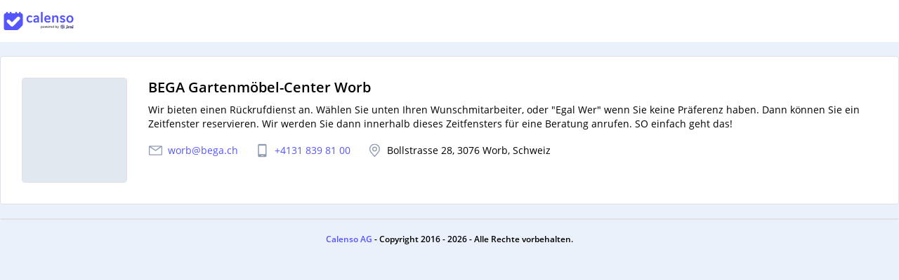

--- FILE ---
content_type: text/html; charset=utf-8
request_url: https://book.calenso.com/bega-worb
body_size: 14108
content:
<!DOCTYPE html><html lang="en" class="notranslate" translate="no" data-beasties-container><head>
    <base href="https://book.calenso.com/">
    <meta charset="utf-8">
    <meta name="viewport" content="width=device-width, initial-scale=1">
    <meta http-equiv="Content-Security-Policy" content="
      connect-src 'self' ws: wss: https://*.analytics.google.com https://analytics.google.com https://*.sentry.io https://*.calenso.com https://*.calenso.io https://*.paypal.com https://www.google-analytics.com https://*.doubleclick.net https://*.plerdy.com https://maps.googleapis.com https://*.google-analytics.com https://cdnjs.cloudflare.com/ajax/libs/iframe-resizer/ https://pagead2.googlesyndication.com;
      default-src 'self' 'unsafe-inline' 'unsafe-eval' blob: https://*.calenso.io https://*.calenso.com;
      img-src 'self' data: blob: https://*.analytics.google.com https://analytics.google.com https://*.adsymptotic.com https://*.ads.linkedin.com https://*.calenso.io https://*.calenso.com https://*.lfeeder.com https://*.google.com https://*.google.ch https://*.google.co.in https://*.googletagmanager.com https://*.google-analytics.com https://*.doubleclick.net https://pagead2.googlesyndication.com;
      font-src 'self' https://*.calenso.io https://*.calenso.com https://fonts.gstatic.com https://fonts.googleapis.com https://unpkg.com https://netdna.bootstrapcdn.com;
      style-src 'self' 'unsafe-inline' https://fonts.googleapis.com https://*.calenso.io https://*.calenso.com https://stackpath.bootstrapcdn.com;
      style-src-elem 'self' 'unsafe-inline' https://fonts.googleapis.com https://*.calenso.io https://*.calenso.com https://stackpath.bootstrapcdn.com;
      script-src blob: 'self' 'unsafe-inline' 'unsafe-eval' https://*.analytics.google.com https://analytics.google.com https://*.sentry.io https://sentry.io https://*.calenso.com https://*.calenso.io https://maps.googleapis.com https://www.google-analytics.com https://snap.licdn.com https://connect.facebook.net https://www.paypal.com https://*.chatra.io https://assets.adobedtm.com https://www.googletagmanager.com https://cdnjs.cloudflare.com/ajax/libs/intl-tel-input/ https://js.stripe.com https://global.frcapi.com  https://unpkg.com https://sc.lfeeder.com https://*.plerdy.com https://www.googleadservices.com https://*.doubleclick.net;
      script-src-elem 'self' 'unsafe-inline' 'unsafe-eval' https://*.analytics.google.com https://analytics.google.com https://*.sentry.io https://sentry.io https://*.calenso.com https://*.calenso.io  https://maps.googleapis.com https://www.google-analytics.com https://snap.licdn.com https://connect.facebook.net https://www.paypal.com https://*.chatra.io https://assets.adobedtm.com https://www.googletagmanager.com https://cdnjs.cloudflare.com/ajax/libs/intl-tel-input/ https://js.stripe.com https://global.frcapi.com  https://unpkg.com https://sc.lfeeder.com https://*.plerdy.com https://www.googleadservices.com https://*.doubleclick.net https://cdnjs.cloudflare.com/ajax/libs/iframe-resizer/;
      frame-src https://www.facebook.com https://js.stripe.com https://global.frcapi.com https://*.calenso.io https://*.calenso.com https://*.paypal.com https://*.doubleclick.net https://*.chatra.io https://www.googletagmanager.com;
      object-src 'none';
      base-uri 'self';
    ">

    <title>Calenso | BEGA Gartenmöbel-Center Worb</title>

    <link id="favicon" href="https://book.calenso.com/favicon.ico" type="image/x-icon" rel="icon" fetchpriority="high">
    <link id="favicon_shortcut_icon" href="https://book.calenso.com/favicon.ico" type="image/x-icon" rel="shortcut icon" fetchpriority="high">
    <link id="apple_touch_icon" href="https://book.calenso.com/favicon.ico" rel="apple-touch-icon" fetchpriority="high">
    <link id="image_src" href="https://book.calenso.com/favicon.ico" rel="image_src" fetchpriority="high">

    <link rel="preconnect" href="https://calenso.com">
    <link rel="preconnect" href="https://my.calenso.com">
    <link rel="preconnect" href="https://book.calenso.com">

    <style>
      .ie-browser{justify-content:center;display:flex;align-items:center;justify-content:center;text-align:center;height:100vh}.ie-edge-msg{font-size:18px;text-align:center;font-weight:600;width:75%}.ie-msg-browser-link{font-size:18px!important;color:#7676ff!important;text-decoration:none!important}
    </style>

    <meta property="og:type" content="website">
  <style>html{--mat-sys-on-surface: initial}html{--mat-ripple-color:rgba(0, 0, 0, .1)}html{--mat-option-selected-state-label-text-color:#3f51b5;--mat-option-label-text-color:rgba(0, 0, 0, .87);--mat-option-hover-state-layer-color:rgba(0, 0, 0, .04);--mat-option-focus-state-layer-color:rgba(0, 0, 0, .04);--mat-option-selected-state-layer-color:rgba(0, 0, 0, .04)}html{--mat-optgroup-label-text-color:rgba(0, 0, 0, .87)}html{--mat-full-pseudo-checkbox-selected-icon-color:#ff4081;--mat-full-pseudo-checkbox-selected-checkmark-color:#fafafa;--mat-full-pseudo-checkbox-unselected-icon-color:rgba(0, 0, 0, .54);--mat-full-pseudo-checkbox-disabled-selected-checkmark-color:#fafafa;--mat-full-pseudo-checkbox-disabled-unselected-icon-color:#b0b0b0;--mat-full-pseudo-checkbox-disabled-selected-icon-color:#b0b0b0}html{--mat-minimal-pseudo-checkbox-selected-checkmark-color:#ff4081;--mat-minimal-pseudo-checkbox-disabled-selected-checkmark-color:#b0b0b0}html{--mat-app-background-color:#fafafa;--mat-app-text-color:rgba(0, 0, 0, .87);--mat-app-elevation-shadow-level-0:0px 0px 0px 0px rgba(0, 0, 0, .2), 0px 0px 0px 0px rgba(0, 0, 0, .14), 0px 0px 0px 0px rgba(0, 0, 0, .12);--mat-app-elevation-shadow-level-1:0px 2px 1px -1px rgba(0, 0, 0, .2), 0px 1px 1px 0px rgba(0, 0, 0, .14), 0px 1px 3px 0px rgba(0, 0, 0, .12);--mat-app-elevation-shadow-level-2:0px 3px 1px -2px rgba(0, 0, 0, .2), 0px 2px 2px 0px rgba(0, 0, 0, .14), 0px 1px 5px 0px rgba(0, 0, 0, .12);--mat-app-elevation-shadow-level-3:0px 3px 3px -2px rgba(0, 0, 0, .2), 0px 3px 4px 0px rgba(0, 0, 0, .14), 0px 1px 8px 0px rgba(0, 0, 0, .12);--mat-app-elevation-shadow-level-4:0px 2px 4px -1px rgba(0, 0, 0, .2), 0px 4px 5px 0px rgba(0, 0, 0, .14), 0px 1px 10px 0px rgba(0, 0, 0, .12);--mat-app-elevation-shadow-level-5:0px 3px 5px -1px rgba(0, 0, 0, .2), 0px 5px 8px 0px rgba(0, 0, 0, .14), 0px 1px 14px 0px rgba(0, 0, 0, .12);--mat-app-elevation-shadow-level-6:0px 3px 5px -1px rgba(0, 0, 0, .2), 0px 6px 10px 0px rgba(0, 0, 0, .14), 0px 1px 18px 0px rgba(0, 0, 0, .12);--mat-app-elevation-shadow-level-7:0px 4px 5px -2px rgba(0, 0, 0, .2), 0px 7px 10px 1px rgba(0, 0, 0, .14), 0px 2px 16px 1px rgba(0, 0, 0, .12);--mat-app-elevation-shadow-level-8:0px 5px 5px -3px rgba(0, 0, 0, .2), 0px 8px 10px 1px rgba(0, 0, 0, .14), 0px 3px 14px 2px rgba(0, 0, 0, .12);--mat-app-elevation-shadow-level-9:0px 5px 6px -3px rgba(0, 0, 0, .2), 0px 9px 12px 1px rgba(0, 0, 0, .14), 0px 3px 16px 2px rgba(0, 0, 0, .12);--mat-app-elevation-shadow-level-10:0px 6px 6px -3px rgba(0, 0, 0, .2), 0px 10px 14px 1px rgba(0, 0, 0, .14), 0px 4px 18px 3px rgba(0, 0, 0, .12);--mat-app-elevation-shadow-level-11:0px 6px 7px -4px rgba(0, 0, 0, .2), 0px 11px 15px 1px rgba(0, 0, 0, .14), 0px 4px 20px 3px rgba(0, 0, 0, .12);--mat-app-elevation-shadow-level-12:0px 7px 8px -4px rgba(0, 0, 0, .2), 0px 12px 17px 2px rgba(0, 0, 0, .14), 0px 5px 22px 4px rgba(0, 0, 0, .12);--mat-app-elevation-shadow-level-13:0px 7px 8px -4px rgba(0, 0, 0, .2), 0px 13px 19px 2px rgba(0, 0, 0, .14), 0px 5px 24px 4px rgba(0, 0, 0, .12);--mat-app-elevation-shadow-level-14:0px 7px 9px -4px rgba(0, 0, 0, .2), 0px 14px 21px 2px rgba(0, 0, 0, .14), 0px 5px 26px 4px rgba(0, 0, 0, .12);--mat-app-elevation-shadow-level-15:0px 8px 9px -5px rgba(0, 0, 0, .2), 0px 15px 22px 2px rgba(0, 0, 0, .14), 0px 6px 28px 5px rgba(0, 0, 0, .12);--mat-app-elevation-shadow-level-16:0px 8px 10px -5px rgba(0, 0, 0, .2), 0px 16px 24px 2px rgba(0, 0, 0, .14), 0px 6px 30px 5px rgba(0, 0, 0, .12);--mat-app-elevation-shadow-level-17:0px 8px 11px -5px rgba(0, 0, 0, .2), 0px 17px 26px 2px rgba(0, 0, 0, .14), 0px 6px 32px 5px rgba(0, 0, 0, .12);--mat-app-elevation-shadow-level-18:0px 9px 11px -5px rgba(0, 0, 0, .2), 0px 18px 28px 2px rgba(0, 0, 0, .14), 0px 7px 34px 6px rgba(0, 0, 0, .12);--mat-app-elevation-shadow-level-19:0px 9px 12px -6px rgba(0, 0, 0, .2), 0px 19px 29px 2px rgba(0, 0, 0, .14), 0px 7px 36px 6px rgba(0, 0, 0, .12);--mat-app-elevation-shadow-level-20:0px 10px 13px -6px rgba(0, 0, 0, .2), 0px 20px 31px 3px rgba(0, 0, 0, .14), 0px 8px 38px 7px rgba(0, 0, 0, .12);--mat-app-elevation-shadow-level-21:0px 10px 13px -6px rgba(0, 0, 0, .2), 0px 21px 33px 3px rgba(0, 0, 0, .14), 0px 8px 40px 7px rgba(0, 0, 0, .12);--mat-app-elevation-shadow-level-22:0px 10px 14px -6px rgba(0, 0, 0, .2), 0px 22px 35px 3px rgba(0, 0, 0, .14), 0px 8px 42px 7px rgba(0, 0, 0, .12);--mat-app-elevation-shadow-level-23:0px 11px 14px -7px rgba(0, 0, 0, .2), 0px 23px 36px 3px rgba(0, 0, 0, .14), 0px 9px 44px 8px rgba(0, 0, 0, .12);--mat-app-elevation-shadow-level-24:0px 11px 15px -7px rgba(0, 0, 0, .2), 0px 24px 38px 3px rgba(0, 0, 0, .14), 0px 9px 46px 8px rgba(0, 0, 0, .12)}html{--mat-option-label-text-font:Roboto, sans-serif;--mat-option-label-text-line-height:24px;--mat-option-label-text-size:16px;--mat-option-label-text-tracking:.03125em;--mat-option-label-text-weight:400}html{--mat-optgroup-label-text-font:Roboto, sans-serif;--mat-optgroup-label-text-line-height:24px;--mat-optgroup-label-text-size:16px;--mat-optgroup-label-text-tracking:.03125em;--mat-optgroup-label-text-weight:400}html{--mdc-elevated-card-container-shape:4px}html{--mdc-outlined-card-container-shape:4px;--mdc-outlined-card-outline-width:1px}html{--mdc-elevated-card-container-color:white;--mdc-elevated-card-container-elevation:0px 2px 1px -1px rgba(0, 0, 0, .2), 0px 1px 1px 0px rgba(0, 0, 0, .14), 0px 1px 3px 0px rgba(0, 0, 0, .12)}html{--mdc-outlined-card-container-color:white;--mdc-outlined-card-outline-color:rgba(0, 0, 0, .12);--mdc-outlined-card-container-elevation:0px 0px 0px 0px rgba(0, 0, 0, .2), 0px 0px 0px 0px rgba(0, 0, 0, .14), 0px 0px 0px 0px rgba(0, 0, 0, .12)}html{--mat-card-subtitle-text-color:rgba(0, 0, 0, .54)}html{--mat-card-title-text-font:Roboto, sans-serif;--mat-card-title-text-line-height:32px;--mat-card-title-text-size:20px;--mat-card-title-text-tracking:.0125em;--mat-card-title-text-weight:500;--mat-card-subtitle-text-font:Roboto, sans-serif;--mat-card-subtitle-text-line-height:22px;--mat-card-subtitle-text-size:14px;--mat-card-subtitle-text-tracking:.0071428571em;--mat-card-subtitle-text-weight:500}html{--mdc-linear-progress-active-indicator-height:4px;--mdc-linear-progress-track-height:4px;--mdc-linear-progress-track-shape:0}html{--mdc-plain-tooltip-container-shape:4px;--mdc-plain-tooltip-supporting-text-line-height:16px}html{--mdc-plain-tooltip-container-color:#616161;--mdc-plain-tooltip-supporting-text-color:#fff}html{--mdc-plain-tooltip-supporting-text-font:Roboto, sans-serif;--mdc-plain-tooltip-supporting-text-size:12px;--mdc-plain-tooltip-supporting-text-weight:400;--mdc-plain-tooltip-supporting-text-tracking:.0333333333em}html{--mdc-filled-text-field-active-indicator-height:1px;--mdc-filled-text-field-focus-active-indicator-height:2px;--mdc-filled-text-field-container-shape:4px}html{--mdc-outlined-text-field-outline-width:1px;--mdc-outlined-text-field-focus-outline-width:2px;--mdc-outlined-text-field-container-shape:4px}html{--mdc-filled-text-field-caret-color:#3f51b5;--mdc-filled-text-field-focus-active-indicator-color:#3f51b5;--mdc-filled-text-field-focus-label-text-color:rgba(63, 81, 181, .87);--mdc-filled-text-field-container-color:rgb(244.8, 244.8, 244.8);--mdc-filled-text-field-disabled-container-color:rgb(249.9, 249.9, 249.9);--mdc-filled-text-field-label-text-color:rgba(0, 0, 0, .6);--mdc-filled-text-field-hover-label-text-color:rgba(0, 0, 0, .6);--mdc-filled-text-field-disabled-label-text-color:rgba(0, 0, 0, .38);--mdc-filled-text-field-input-text-color:rgba(0, 0, 0, .87);--mdc-filled-text-field-disabled-input-text-color:rgba(0, 0, 0, .38);--mdc-filled-text-field-input-text-placeholder-color:rgba(0, 0, 0, .6);--mdc-filled-text-field-error-hover-label-text-color:#f44336;--mdc-filled-text-field-error-focus-label-text-color:#f44336;--mdc-filled-text-field-error-label-text-color:#f44336;--mdc-filled-text-field-error-caret-color:#f44336;--mdc-filled-text-field-active-indicator-color:rgba(0, 0, 0, .42);--mdc-filled-text-field-disabled-active-indicator-color:rgba(0, 0, 0, .06);--mdc-filled-text-field-hover-active-indicator-color:rgba(0, 0, 0, .87);--mdc-filled-text-field-error-active-indicator-color:#f44336;--mdc-filled-text-field-error-focus-active-indicator-color:#f44336;--mdc-filled-text-field-error-hover-active-indicator-color:#f44336}html{--mdc-outlined-text-field-caret-color:#3f51b5;--mdc-outlined-text-field-focus-outline-color:#3f51b5;--mdc-outlined-text-field-focus-label-text-color:rgba(63, 81, 181, .87);--mdc-outlined-text-field-label-text-color:rgba(0, 0, 0, .6);--mdc-outlined-text-field-hover-label-text-color:rgba(0, 0, 0, .6);--mdc-outlined-text-field-disabled-label-text-color:rgba(0, 0, 0, .38);--mdc-outlined-text-field-input-text-color:rgba(0, 0, 0, .87);--mdc-outlined-text-field-disabled-input-text-color:rgba(0, 0, 0, .38);--mdc-outlined-text-field-input-text-placeholder-color:rgba(0, 0, 0, .6);--mdc-outlined-text-field-error-caret-color:#f44336;--mdc-outlined-text-field-error-focus-label-text-color:#f44336;--mdc-outlined-text-field-error-label-text-color:#f44336;--mdc-outlined-text-field-error-hover-label-text-color:#f44336;--mdc-outlined-text-field-outline-color:rgba(0, 0, 0, .38);--mdc-outlined-text-field-disabled-outline-color:rgba(0, 0, 0, .06);--mdc-outlined-text-field-hover-outline-color:rgba(0, 0, 0, .87);--mdc-outlined-text-field-error-focus-outline-color:#f44336;--mdc-outlined-text-field-error-hover-outline-color:#f44336;--mdc-outlined-text-field-error-outline-color:#f44336}html{--mat-form-field-focus-select-arrow-color:rgba(63, 81, 181, .87);--mat-form-field-disabled-input-text-placeholder-color:rgba(0, 0, 0, .38);--mat-form-field-state-layer-color:rgba(0, 0, 0, .87);--mat-form-field-error-text-color:#f44336;--mat-form-field-select-option-text-color:inherit;--mat-form-field-select-disabled-option-text-color:GrayText;--mat-form-field-leading-icon-color:unset;--mat-form-field-disabled-leading-icon-color:unset;--mat-form-field-trailing-icon-color:unset;--mat-form-field-disabled-trailing-icon-color:unset;--mat-form-field-error-focus-trailing-icon-color:unset;--mat-form-field-error-hover-trailing-icon-color:unset;--mat-form-field-error-trailing-icon-color:unset;--mat-form-field-enabled-select-arrow-color:rgba(0, 0, 0, .54);--mat-form-field-disabled-select-arrow-color:rgba(0, 0, 0, .38);--mat-form-field-hover-state-layer-opacity:.04;--mat-form-field-focus-state-layer-opacity:.08}html{--mat-form-field-container-height:56px;--mat-form-field-filled-label-display:block;--mat-form-field-container-vertical-padding:16px;--mat-form-field-filled-with-label-container-padding-top:24px;--mat-form-field-filled-with-label-container-padding-bottom:8px}html{--mdc-filled-text-field-label-text-font:Roboto, sans-serif;--mdc-filled-text-field-label-text-size:16px;--mdc-filled-text-field-label-text-tracking:.03125em;--mdc-filled-text-field-label-text-weight:400}html{--mdc-outlined-text-field-label-text-font:Roboto, sans-serif;--mdc-outlined-text-field-label-text-size:16px;--mdc-outlined-text-field-label-text-tracking:.03125em;--mdc-outlined-text-field-label-text-weight:400}html{--mat-form-field-container-text-font:Roboto, sans-serif;--mat-form-field-container-text-line-height:24px;--mat-form-field-container-text-size:16px;--mat-form-field-container-text-tracking:.03125em;--mat-form-field-container-text-weight:400;--mat-form-field-outlined-label-text-populated-size:16px;--mat-form-field-subscript-text-font:Roboto, sans-serif;--mat-form-field-subscript-text-line-height:20px;--mat-form-field-subscript-text-size:12px;--mat-form-field-subscript-text-tracking:.0333333333em;--mat-form-field-subscript-text-weight:400}html{--mat-select-container-elevation-shadow:0px 5px 5px -3px rgba(0, 0, 0, .2), 0px 8px 10px 1px rgba(0, 0, 0, .14), 0px 3px 14px 2px rgba(0, 0, 0, .12)}html{--mat-select-panel-background-color:white;--mat-select-enabled-trigger-text-color:rgba(0, 0, 0, .87);--mat-select-disabled-trigger-text-color:rgba(0, 0, 0, .38);--mat-select-placeholder-text-color:rgba(0, 0, 0, .6);--mat-select-enabled-arrow-color:rgba(0, 0, 0, .54);--mat-select-disabled-arrow-color:rgba(0, 0, 0, .38);--mat-select-focused-arrow-color:rgba(63, 81, 181, .87);--mat-select-invalid-arrow-color:rgba(244, 67, 54, .87)}html{--mat-select-arrow-transform:translateY(-8px)}html{--mat-select-trigger-text-font:Roboto, sans-serif;--mat-select-trigger-text-line-height:24px;--mat-select-trigger-text-size:16px;--mat-select-trigger-text-tracking:.03125em;--mat-select-trigger-text-weight:400}html{--mat-autocomplete-container-shape:4px;--mat-autocomplete-container-elevation-shadow:0px 5px 5px -3px rgba(0, 0, 0, .2), 0px 8px 10px 1px rgba(0, 0, 0, .14), 0px 3px 14px 2px rgba(0, 0, 0, .12)}html{--mat-autocomplete-background-color:white}html{--mdc-dialog-container-shape:4px}html{--mat-dialog-container-elevation-shadow:0px 11px 15px -7px rgba(0, 0, 0, .2), 0px 24px 38px 3px rgba(0, 0, 0, .14), 0px 9px 46px 8px rgba(0, 0, 0, .12);--mat-dialog-container-max-width:80vw;--mat-dialog-container-small-max-width:80vw;--mat-dialog-container-min-width:0;--mat-dialog-actions-alignment:start;--mat-dialog-actions-padding:8px;--mat-dialog-content-padding:20px 24px;--mat-dialog-with-actions-content-padding:20px 24px;--mat-dialog-headline-padding:0 24px 9px}html{--mdc-dialog-container-color:white;--mdc-dialog-subhead-color:rgba(0, 0, 0, .87);--mdc-dialog-supporting-text-color:rgba(0, 0, 0, .6)}html{--mdc-dialog-subhead-font:Roboto, sans-serif;--mdc-dialog-subhead-line-height:32px;--mdc-dialog-subhead-size:20px;--mdc-dialog-subhead-weight:500;--mdc-dialog-subhead-tracking:.0125em;--mdc-dialog-supporting-text-font:Roboto, sans-serif;--mdc-dialog-supporting-text-line-height:24px;--mdc-dialog-supporting-text-size:16px;--mdc-dialog-supporting-text-weight:400;--mdc-dialog-supporting-text-tracking:.03125em}html{--mdc-switch-disabled-selected-icon-opacity:.38;--mdc-switch-disabled-track-opacity:.12;--mdc-switch-disabled-unselected-icon-opacity:.38;--mdc-switch-handle-height:20px;--mdc-switch-handle-shape:10px;--mdc-switch-handle-width:20px;--mdc-switch-selected-icon-size:18px;--mdc-switch-track-height:14px;--mdc-switch-track-shape:7px;--mdc-switch-track-width:36px;--mdc-switch-unselected-icon-size:18px;--mdc-switch-selected-focus-state-layer-opacity:.12;--mdc-switch-selected-hover-state-layer-opacity:.04;--mdc-switch-selected-pressed-state-layer-opacity:.1;--mdc-switch-unselected-focus-state-layer-opacity:.12;--mdc-switch-unselected-hover-state-layer-opacity:.04;--mdc-switch-unselected-pressed-state-layer-opacity:.1}html{--mdc-switch-selected-focus-state-layer-color:#3949ab;--mdc-switch-selected-handle-color:#3949ab;--mdc-switch-selected-hover-state-layer-color:#3949ab;--mdc-switch-selected-pressed-state-layer-color:#3949ab;--mdc-switch-selected-focus-handle-color:#1a237e;--mdc-switch-selected-hover-handle-color:#1a237e;--mdc-switch-selected-pressed-handle-color:#1a237e;--mdc-switch-selected-focus-track-color:#7986cb;--mdc-switch-selected-hover-track-color:#7986cb;--mdc-switch-selected-pressed-track-color:#7986cb;--mdc-switch-selected-track-color:#7986cb;--mdc-switch-disabled-selected-handle-color:#424242;--mdc-switch-disabled-selected-icon-color:#fff;--mdc-switch-disabled-selected-track-color:#424242;--mdc-switch-disabled-unselected-handle-color:#424242;--mdc-switch-disabled-unselected-icon-color:#fff;--mdc-switch-disabled-unselected-track-color:#424242;--mdc-switch-handle-surface-color:#fff;--mdc-switch-selected-icon-color:#fff;--mdc-switch-unselected-focus-handle-color:#212121;--mdc-switch-unselected-focus-state-layer-color:#424242;--mdc-switch-unselected-focus-track-color:#e0e0e0;--mdc-switch-unselected-handle-color:#616161;--mdc-switch-unselected-hover-handle-color:#212121;--mdc-switch-unselected-hover-state-layer-color:#424242;--mdc-switch-unselected-hover-track-color:#e0e0e0;--mdc-switch-unselected-icon-color:#fff;--mdc-switch-unselected-pressed-handle-color:#212121;--mdc-switch-unselected-pressed-state-layer-color:#424242;--mdc-switch-unselected-pressed-track-color:#e0e0e0;--mdc-switch-unselected-track-color:#e0e0e0;--mdc-switch-handle-elevation-shadow:0px 2px 1px -1px rgba(0, 0, 0, .2), 0px 1px 1px 0px rgba(0, 0, 0, .14), 0px 1px 3px 0px rgba(0, 0, 0, .12);--mdc-switch-disabled-handle-elevation-shadow:0px 0px 0px 0px rgba(0, 0, 0, .2), 0px 0px 0px 0px rgba(0, 0, 0, .14), 0px 0px 0px 0px rgba(0, 0, 0, .12)}html{--mdc-switch-disabled-label-text-color: rgba(0, 0, 0, .38)}html{--mdc-switch-state-layer-size:40px}html{--mdc-radio-disabled-selected-icon-opacity:.38;--mdc-radio-disabled-unselected-icon-opacity:.38;--mdc-radio-state-layer-size:40px}html{--mdc-radio-state-layer-size:40px}html{--mat-radio-touch-target-display:block}html{--mat-radio-label-text-font:Roboto, sans-serif;--mat-radio-label-text-line-height:20px;--mat-radio-label-text-size:14px;--mat-radio-label-text-tracking:.0178571429em;--mat-radio-label-text-weight:400}html{--mdc-slider-active-track-height:6px;--mdc-slider-active-track-shape:9999px;--mdc-slider-handle-height:20px;--mdc-slider-handle-shape:50%;--mdc-slider-handle-width:20px;--mdc-slider-inactive-track-height:4px;--mdc-slider-inactive-track-shape:9999px;--mdc-slider-with-overlap-handle-outline-width:1px;--mdc-slider-with-tick-marks-active-container-opacity:.6;--mdc-slider-with-tick-marks-container-shape:50%;--mdc-slider-with-tick-marks-container-size:2px;--mdc-slider-with-tick-marks-inactive-container-opacity:.6;--mdc-slider-handle-elevation:0px 2px 1px -1px rgba(0, 0, 0, .2), 0px 1px 1px 0px rgba(0, 0, 0, .14), 0px 1px 3px 0px rgba(0, 0, 0, .12)}html{--mat-slider-value-indicator-width:auto;--mat-slider-value-indicator-height:32px;--mat-slider-value-indicator-caret-display:block;--mat-slider-value-indicator-border-radius:4px;--mat-slider-value-indicator-padding:0 12px;--mat-slider-value-indicator-text-transform:none;--mat-slider-value-indicator-container-transform:translateX(-50%)}html{--mdc-slider-handle-color:#3f51b5;--mdc-slider-focus-handle-color:#3f51b5;--mdc-slider-hover-handle-color:#3f51b5;--mdc-slider-active-track-color:#3f51b5;--mdc-slider-inactive-track-color:#3f51b5;--mdc-slider-with-tick-marks-inactive-container-color:#3f51b5;--mdc-slider-with-tick-marks-active-container-color:white;--mdc-slider-disabled-active-track-color:#000;--mdc-slider-disabled-handle-color:#000;--mdc-slider-disabled-inactive-track-color:#000;--mdc-slider-label-container-color:#000;--mdc-slider-label-label-text-color:#fff;--mdc-slider-with-overlap-handle-outline-color:#fff;--mdc-slider-with-tick-marks-disabled-container-color:#000}html{--mat-slider-ripple-color:#3f51b5;--mat-slider-hover-state-layer-color:rgba(63, 81, 181, .05);--mat-slider-focus-state-layer-color:rgba(63, 81, 181, .2);--mat-slider-value-indicator-opacity:.6}html{--mdc-slider-label-label-text-font:Roboto, sans-serif;--mdc-slider-label-label-text-size:14px;--mdc-slider-label-label-text-line-height:22px;--mdc-slider-label-label-text-tracking:.0071428571em;--mdc-slider-label-label-text-weight:500}html{--mat-menu-container-shape:4px;--mat-menu-divider-bottom-spacing:0;--mat-menu-divider-top-spacing:0;--mat-menu-item-spacing:16px;--mat-menu-item-icon-size:24px;--mat-menu-item-leading-spacing:16px;--mat-menu-item-trailing-spacing:16px;--mat-menu-item-with-icon-leading-spacing:16px;--mat-menu-item-with-icon-trailing-spacing:16px;--mat-menu-container-elevation-shadow:0px 5px 5px -3px rgba(0, 0, 0, .2), 0px 8px 10px 1px rgba(0, 0, 0, .14), 0px 3px 14px 2px rgba(0, 0, 0, .12)}html{--mat-menu-item-label-text-color:rgba(0, 0, 0, .87);--mat-menu-item-icon-color:rgba(0, 0, 0, .87);--mat-menu-item-hover-state-layer-color:rgba(0, 0, 0, .04);--mat-menu-item-focus-state-layer-color:rgba(0, 0, 0, .04);--mat-menu-container-color:white;--mat-menu-divider-color:rgba(0, 0, 0, .12)}html{--mat-menu-item-label-text-font:Roboto, sans-serif;--mat-menu-item-label-text-size:16px;--mat-menu-item-label-text-tracking:.03125em;--mat-menu-item-label-text-line-height:24px;--mat-menu-item-label-text-weight:400}html{--mdc-list-list-item-container-shape:0;--mdc-list-list-item-leading-avatar-shape:50%;--mdc-list-list-item-container-color:transparent;--mdc-list-list-item-selected-container-color:transparent;--mdc-list-list-item-leading-avatar-color:transparent;--mdc-list-list-item-leading-icon-size:24px;--mdc-list-list-item-leading-avatar-size:40px;--mdc-list-list-item-trailing-icon-size:24px;--mdc-list-list-item-disabled-state-layer-color:transparent;--mdc-list-list-item-disabled-state-layer-opacity:0;--mdc-list-list-item-disabled-label-text-opacity:.38;--mdc-list-list-item-disabled-leading-icon-opacity:.38;--mdc-list-list-item-disabled-trailing-icon-opacity:.38}html{--mat-list-active-indicator-color:transparent;--mat-list-active-indicator-shape:4px}html{--mdc-list-list-item-label-text-color:rgba(0, 0, 0, .87);--mdc-list-list-item-supporting-text-color:rgba(0, 0, 0, .54);--mdc-list-list-item-leading-icon-color:rgba(0, 0, 0, .38);--mdc-list-list-item-trailing-supporting-text-color:rgba(0, 0, 0, .38);--mdc-list-list-item-trailing-icon-color:rgba(0, 0, 0, .38);--mdc-list-list-item-selected-trailing-icon-color:rgba(0, 0, 0, .38);--mdc-list-list-item-disabled-label-text-color:black;--mdc-list-list-item-disabled-leading-icon-color:black;--mdc-list-list-item-disabled-trailing-icon-color:black;--mdc-list-list-item-hover-label-text-color:rgba(0, 0, 0, .87);--mdc-list-list-item-hover-leading-icon-color:rgba(0, 0, 0, .38);--mdc-list-list-item-hover-trailing-icon-color:rgba(0, 0, 0, .38);--mdc-list-list-item-focus-label-text-color:rgba(0, 0, 0, .87);--mdc-list-list-item-hover-state-layer-color:black;--mdc-list-list-item-hover-state-layer-opacity:.04;--mdc-list-list-item-focus-state-layer-color:black;--mdc-list-list-item-focus-state-layer-opacity:.12}html{--mdc-list-list-item-one-line-container-height:48px;--mdc-list-list-item-two-line-container-height:64px;--mdc-list-list-item-three-line-container-height:88px}html{--mat-list-list-item-leading-icon-start-space:16px;--mat-list-list-item-leading-icon-end-space:32px}html{--mdc-list-list-item-label-text-font:Roboto, sans-serif;--mdc-list-list-item-label-text-line-height:24px;--mdc-list-list-item-label-text-size:16px;--mdc-list-list-item-label-text-tracking:.03125em;--mdc-list-list-item-label-text-weight:400;--mdc-list-list-item-supporting-text-font:Roboto, sans-serif;--mdc-list-list-item-supporting-text-line-height:20px;--mdc-list-list-item-supporting-text-size:14px;--mdc-list-list-item-supporting-text-tracking:.0178571429em;--mdc-list-list-item-supporting-text-weight:400;--mdc-list-list-item-trailing-supporting-text-font:Roboto, sans-serif;--mdc-list-list-item-trailing-supporting-text-line-height:20px;--mdc-list-list-item-trailing-supporting-text-size:12px;--mdc-list-list-item-trailing-supporting-text-tracking:.0333333333em;--mdc-list-list-item-trailing-supporting-text-weight:400}html{--mat-paginator-container-text-color:rgba(0, 0, 0, .87);--mat-paginator-container-background-color:white;--mat-paginator-enabled-icon-color:rgba(0, 0, 0, .54);--mat-paginator-disabled-icon-color:rgba(0, 0, 0, .12)}html{--mat-paginator-container-size:56px;--mat-paginator-form-field-container-height:40px;--mat-paginator-form-field-container-vertical-padding:8px;--mat-paginator-touch-target-display:block}html{--mat-paginator-container-text-font:Roboto, sans-serif;--mat-paginator-container-text-line-height:20px;--mat-paginator-container-text-size:12px;--mat-paginator-container-text-tracking:.0333333333em;--mat-paginator-container-text-weight:400;--mat-paginator-select-trigger-text-size:12px}html{--mdc-secondary-navigation-tab-container-height:48px}html{--mdc-tab-indicator-active-indicator-height:2px;--mdc-tab-indicator-active-indicator-shape:0}html{--mat-tab-header-divider-color:transparent;--mat-tab-header-divider-height:0}html{--mdc-checkbox-disabled-selected-checkmark-color:#fff;--mdc-checkbox-selected-focus-state-layer-opacity:.16;--mdc-checkbox-selected-hover-state-layer-opacity:.04;--mdc-checkbox-selected-pressed-state-layer-opacity:.16;--mdc-checkbox-unselected-focus-state-layer-opacity:.16;--mdc-checkbox-unselected-hover-state-layer-opacity:.04;--mdc-checkbox-unselected-pressed-state-layer-opacity:.16}html{--mdc-checkbox-disabled-selected-icon-color:rgba(0, 0, 0, .38);--mdc-checkbox-disabled-unselected-icon-color:rgba(0, 0, 0, .38);--mdc-checkbox-selected-checkmark-color:white;--mdc-checkbox-selected-focus-icon-color:#ff4081;--mdc-checkbox-selected-hover-icon-color:#ff4081;--mdc-checkbox-selected-icon-color:#ff4081;--mdc-checkbox-selected-pressed-icon-color:#ff4081;--mdc-checkbox-unselected-focus-icon-color:#212121;--mdc-checkbox-unselected-hover-icon-color:#212121;--mdc-checkbox-unselected-icon-color:rgba(0, 0, 0, .54);--mdc-checkbox-selected-focus-state-layer-color:#ff4081;--mdc-checkbox-selected-hover-state-layer-color:#ff4081;--mdc-checkbox-selected-pressed-state-layer-color:#ff4081;--mdc-checkbox-unselected-focus-state-layer-color:black;--mdc-checkbox-unselected-hover-state-layer-color:black;--mdc-checkbox-unselected-pressed-state-layer-color:black}html{--mat-checkbox-disabled-label-color:rgba(0, 0, 0, .38);--mat-checkbox-label-text-color:rgba(0, 0, 0, .87)}html{--mdc-checkbox-state-layer-size:40px}html{--mat-checkbox-touch-target-display:block}html{--mat-checkbox-label-text-font:Roboto, sans-serif;--mat-checkbox-label-text-line-height:20px;--mat-checkbox-label-text-size:14px;--mat-checkbox-label-text-tracking:.0178571429em;--mat-checkbox-label-text-weight:400}html{--mdc-text-button-container-shape:4px;--mdc-text-button-keep-touch-target:false}html{--mdc-filled-button-container-shape:4px;--mdc-filled-button-keep-touch-target:false}html{--mdc-protected-button-container-shape:4px;--mdc-protected-button-container-elevation-shadow:0px 3px 1px -2px rgba(0, 0, 0, .2), 0px 2px 2px 0px rgba(0, 0, 0, .14), 0px 1px 5px 0px rgba(0, 0, 0, .12);--mdc-protected-button-disabled-container-elevation-shadow:0px 0px 0px 0px rgba(0, 0, 0, .2), 0px 0px 0px 0px rgba(0, 0, 0, .14), 0px 0px 0px 0px rgba(0, 0, 0, .12);--mdc-protected-button-focus-container-elevation-shadow:0px 2px 4px -1px rgba(0, 0, 0, .2), 0px 4px 5px 0px rgba(0, 0, 0, .14), 0px 1px 10px 0px rgba(0, 0, 0, .12);--mdc-protected-button-hover-container-elevation-shadow:0px 2px 4px -1px rgba(0, 0, 0, .2), 0px 4px 5px 0px rgba(0, 0, 0, .14), 0px 1px 10px 0px rgba(0, 0, 0, .12);--mdc-protected-button-pressed-container-elevation-shadow:0px 5px 5px -3px rgba(0, 0, 0, .2), 0px 8px 10px 1px rgba(0, 0, 0, .14), 0px 3px 14px 2px rgba(0, 0, 0, .12)}html{--mdc-outlined-button-keep-touch-target:false;--mdc-outlined-button-outline-width:1px;--mdc-outlined-button-container-shape:4px}html{--mat-text-button-horizontal-padding:8px;--mat-text-button-with-icon-horizontal-padding:8px;--mat-text-button-icon-spacing:8px;--mat-text-button-icon-offset:0}html{--mat-filled-button-horizontal-padding:16px;--mat-filled-button-icon-spacing:8px;--mat-filled-button-icon-offset:-4px}html{--mat-protected-button-horizontal-padding:16px;--mat-protected-button-icon-spacing:8px;--mat-protected-button-icon-offset:-4px}html{--mat-outlined-button-horizontal-padding:15px;--mat-outlined-button-icon-spacing:8px;--mat-outlined-button-icon-offset:-4px}html{--mdc-text-button-label-text-color:black;--mdc-text-button-disabled-label-text-color:rgba(0, 0, 0, .38)}html{--mat-text-button-state-layer-color:black;--mat-text-button-disabled-state-layer-color:black;--mat-text-button-ripple-color:rgba(0, 0, 0, .1);--mat-text-button-hover-state-layer-opacity:.04;--mat-text-button-focus-state-layer-opacity:.12;--mat-text-button-pressed-state-layer-opacity:.12}html{--mdc-filled-button-container-color:white;--mdc-filled-button-label-text-color:black;--mdc-filled-button-disabled-container-color:rgba(0, 0, 0, .12);--mdc-filled-button-disabled-label-text-color:rgba(0, 0, 0, .38)}html{--mat-filled-button-state-layer-color:black;--mat-filled-button-disabled-state-layer-color:black;--mat-filled-button-ripple-color:rgba(0, 0, 0, .1);--mat-filled-button-hover-state-layer-opacity:.04;--mat-filled-button-focus-state-layer-opacity:.12;--mat-filled-button-pressed-state-layer-opacity:.12}html{--mdc-protected-button-container-color:white;--mdc-protected-button-label-text-color:black;--mdc-protected-button-disabled-container-color:rgba(0, 0, 0, .12);--mdc-protected-button-disabled-label-text-color:rgba(0, 0, 0, .38)}html{--mat-protected-button-state-layer-color:black;--mat-protected-button-disabled-state-layer-color:black;--mat-protected-button-ripple-color:rgba(0, 0, 0, .1);--mat-protected-button-hover-state-layer-opacity:.04;--mat-protected-button-focus-state-layer-opacity:.12;--mat-protected-button-pressed-state-layer-opacity:.12}html{--mdc-outlined-button-disabled-outline-color:rgba(0, 0, 0, .12);--mdc-outlined-button-disabled-label-text-color:rgba(0, 0, 0, .38);--mdc-outlined-button-label-text-color:black;--mdc-outlined-button-outline-color:rgba(0, 0, 0, .12)}html{--mat-outlined-button-state-layer-color:black;--mat-outlined-button-disabled-state-layer-color:black;--mat-outlined-button-ripple-color:rgba(0, 0, 0, .1);--mat-outlined-button-hover-state-layer-opacity:.04;--mat-outlined-button-focus-state-layer-opacity:.12;--mat-outlined-button-pressed-state-layer-opacity:.12}html{--mdc-text-button-container-height:36px}html{--mdc-filled-button-container-height:36px}html{--mdc-protected-button-container-height:36px}html{--mdc-outlined-button-container-height:36px}html{--mat-text-button-touch-target-display:block}html{--mat-filled-button-touch-target-display:block}html{--mat-protected-button-touch-target-display:block}html{--mat-outlined-button-touch-target-display:block}html{--mdc-text-button-label-text-font:Roboto, sans-serif;--mdc-text-button-label-text-size:14px;--mdc-text-button-label-text-tracking:.0892857143em;--mdc-text-button-label-text-weight:500;--mdc-text-button-label-text-transform:none}html{--mdc-filled-button-label-text-font:Roboto, sans-serif;--mdc-filled-button-label-text-size:14px;--mdc-filled-button-label-text-tracking:.0892857143em;--mdc-filled-button-label-text-weight:500;--mdc-filled-button-label-text-transform:none}html{--mdc-protected-button-label-text-font:Roboto, sans-serif;--mdc-protected-button-label-text-size:14px;--mdc-protected-button-label-text-tracking:.0892857143em;--mdc-protected-button-label-text-weight:500;--mdc-protected-button-label-text-transform:none}html{--mdc-outlined-button-label-text-font:Roboto, sans-serif;--mdc-outlined-button-label-text-size:14px;--mdc-outlined-button-label-text-tracking:.0892857143em;--mdc-outlined-button-label-text-weight:500;--mdc-outlined-button-label-text-transform:none}html{--mdc-icon-button-icon-size:24px}html{--mdc-icon-button-icon-color:inherit;--mdc-icon-button-disabled-icon-color:rgba(0, 0, 0, .38)}html{--mat-icon-button-state-layer-color:black;--mat-icon-button-disabled-state-layer-color:black;--mat-icon-button-ripple-color:rgba(0, 0, 0, .1);--mat-icon-button-hover-state-layer-opacity:.04;--mat-icon-button-focus-state-layer-opacity:.12;--mat-icon-button-pressed-state-layer-opacity:.12}html{--mat-icon-button-touch-target-display:block}html{--mdc-fab-container-shape:50%;--mdc-fab-container-elevation-shadow:0px 3px 5px -1px rgba(0, 0, 0, .2), 0px 6px 10px 0px rgba(0, 0, 0, .14), 0px 1px 18px 0px rgba(0, 0, 0, .12);--mdc-fab-focus-container-elevation-shadow:0px 5px 5px -3px rgba(0, 0, 0, .2), 0px 8px 10px 1px rgba(0, 0, 0, .14), 0px 3px 14px 2px rgba(0, 0, 0, .12);--mdc-fab-hover-container-elevation-shadow:0px 5px 5px -3px rgba(0, 0, 0, .2), 0px 8px 10px 1px rgba(0, 0, 0, .14), 0px 3px 14px 2px rgba(0, 0, 0, .12);--mdc-fab-pressed-container-elevation-shadow:0px 7px 8px -4px rgba(0, 0, 0, .2), 0px 12px 17px 2px rgba(0, 0, 0, .14), 0px 5px 22px 4px rgba(0, 0, 0, .12)}html{--mdc-fab-small-container-shape:50%;--mdc-fab-small-container-elevation-shadow:0px 3px 5px -1px rgba(0, 0, 0, .2), 0px 6px 10px 0px rgba(0, 0, 0, .14), 0px 1px 18px 0px rgba(0, 0, 0, .12);--mdc-fab-small-focus-container-elevation-shadow:0px 5px 5px -3px rgba(0, 0, 0, .2), 0px 8px 10px 1px rgba(0, 0, 0, .14), 0px 3px 14px 2px rgba(0, 0, 0, .12);--mdc-fab-small-hover-container-elevation-shadow:0px 5px 5px -3px rgba(0, 0, 0, .2), 0px 8px 10px 1px rgba(0, 0, 0, .14), 0px 3px 14px 2px rgba(0, 0, 0, .12);--mdc-fab-small-pressed-container-elevation-shadow:0px 7px 8px -4px rgba(0, 0, 0, .2), 0px 12px 17px 2px rgba(0, 0, 0, .14), 0px 5px 22px 4px rgba(0, 0, 0, .12)}html{--mdc-extended-fab-container-height:48px;--mdc-extended-fab-container-shape:24px;--mdc-extended-fab-container-elevation-shadow:0px 3px 5px -1px rgba(0, 0, 0, .2), 0px 6px 10px 0px rgba(0, 0, 0, .14), 0px 1px 18px 0px rgba(0, 0, 0, .12);--mdc-extended-fab-focus-container-elevation-shadow:0px 5px 5px -3px rgba(0, 0, 0, .2), 0px 8px 10px 1px rgba(0, 0, 0, .14), 0px 3px 14px 2px rgba(0, 0, 0, .12);--mdc-extended-fab-hover-container-elevation-shadow:0px 5px 5px -3px rgba(0, 0, 0, .2), 0px 8px 10px 1px rgba(0, 0, 0, .14), 0px 3px 14px 2px rgba(0, 0, 0, .12);--mdc-extended-fab-pressed-container-elevation-shadow:0px 7px 8px -4px rgba(0, 0, 0, .2), 0px 12px 17px 2px rgba(0, 0, 0, .14), 0px 5px 22px 4px rgba(0, 0, 0, .12)}html{--mdc-fab-container-color:white}html{--mat-fab-foreground-color:black;--mat-fab-state-layer-color:black;--mat-fab-disabled-state-layer-color:black;--mat-fab-ripple-color:rgba(0, 0, 0, .1);--mat-fab-hover-state-layer-opacity:.04;--mat-fab-focus-state-layer-opacity:.12;--mat-fab-pressed-state-layer-opacity:.12;--mat-fab-disabled-state-container-color:rgba(0, 0, 0, .12);--mat-fab-disabled-state-foreground-color:rgba(0, 0, 0, .38)}html{--mdc-fab-small-container-color:white}html{--mat-fab-small-foreground-color:black;--mat-fab-small-state-layer-color:black;--mat-fab-small-disabled-state-layer-color:black;--mat-fab-small-ripple-color:rgba(0, 0, 0, .1);--mat-fab-small-hover-state-layer-opacity:.04;--mat-fab-small-focus-state-layer-opacity:.12;--mat-fab-small-pressed-state-layer-opacity:.12;--mat-fab-small-disabled-state-container-color:rgba(0, 0, 0, .12);--mat-fab-small-disabled-state-foreground-color:rgba(0, 0, 0, .38)}html{--mat-fab-touch-target-display:block}html{--mat-fab-small-touch-target-display:block}html{--mdc-extended-fab-label-text-font:Roboto, sans-serif;--mdc-extended-fab-label-text-size:14px;--mdc-extended-fab-label-text-tracking:.0892857143em;--mdc-extended-fab-label-text-weight:500}html{--mdc-snackbar-container-shape:4px}html{--mdc-snackbar-container-color:#333333;--mdc-snackbar-supporting-text-color:rgba(255, 255, 255, .87)}html{--mat-snack-bar-button-color:#c5cae9}html{--mdc-snackbar-supporting-text-font:Roboto, sans-serif;--mdc-snackbar-supporting-text-line-height:20px;--mdc-snackbar-supporting-text-size:14px;--mdc-snackbar-supporting-text-weight:400}html{--mat-table-row-item-outline-width:1px}html{--mat-table-background-color:white;--mat-table-header-headline-color:rgba(0, 0, 0, .87);--mat-table-row-item-label-text-color:rgba(0, 0, 0, .87);--mat-table-row-item-outline-color:rgba(0, 0, 0, .12)}html{--mat-table-header-container-height:56px;--mat-table-footer-container-height:52px;--mat-table-row-item-container-height:52px}html{--mat-table-header-headline-font:Roboto, sans-serif;--mat-table-header-headline-line-height:22px;--mat-table-header-headline-size:14px;--mat-table-header-headline-weight:500;--mat-table-header-headline-tracking:.0071428571em;--mat-table-row-item-label-text-font:Roboto, sans-serif;--mat-table-row-item-label-text-line-height:20px;--mat-table-row-item-label-text-size:14px;--mat-table-row-item-label-text-weight:400;--mat-table-row-item-label-text-tracking:.0178571429em;--mat-table-footer-supporting-text-font:Roboto, sans-serif;--mat-table-footer-supporting-text-line-height:20px;--mat-table-footer-supporting-text-size:14px;--mat-table-footer-supporting-text-weight:400;--mat-table-footer-supporting-text-tracking:.0178571429em}html{--mdc-circular-progress-active-indicator-width:4px;--mdc-circular-progress-size:48px}html{--mdc-circular-progress-active-indicator-color:#3f51b5}html{--mat-badge-container-shape:50%;--mat-badge-container-size:unset;--mat-badge-small-size-container-size:unset;--mat-badge-large-size-container-size:unset;--mat-badge-legacy-container-size:22px;--mat-badge-legacy-small-size-container-size:16px;--mat-badge-legacy-large-size-container-size:28px;--mat-badge-container-offset:-11px 0;--mat-badge-small-size-container-offset:-8px 0;--mat-badge-large-size-container-offset:-14px 0;--mat-badge-container-overlap-offset:-11px;--mat-badge-small-size-container-overlap-offset:-8px;--mat-badge-large-size-container-overlap-offset:-14px;--mat-badge-container-padding:0;--mat-badge-small-size-container-padding:0;--mat-badge-large-size-container-padding:0}html{--mat-badge-background-color:#3f51b5;--mat-badge-text-color:white;--mat-badge-disabled-state-background-color:#b9b9b9;--mat-badge-disabled-state-text-color:rgba(0, 0, 0, .38)}html{--mat-badge-text-font:Roboto, sans-serif;--mat-badge-line-height:22px;--mat-badge-text-size:12px;--mat-badge-text-weight:600;--mat-badge-small-size-text-size:9px;--mat-badge-small-size-line-height:16px;--mat-badge-large-size-text-size:24px;--mat-badge-large-size-line-height:28px}html{--mat-bottom-sheet-container-shape:4px}html{--mat-bottom-sheet-container-text-color:rgba(0, 0, 0, .87);--mat-bottom-sheet-container-background-color:white}html{--mat-bottom-sheet-container-text-font:Roboto, sans-serif;--mat-bottom-sheet-container-text-line-height:20px;--mat-bottom-sheet-container-text-size:14px;--mat-bottom-sheet-container-text-tracking:.0178571429em;--mat-bottom-sheet-container-text-weight:400}html{--mat-legacy-button-toggle-height:36px;--mat-legacy-button-toggle-shape:2px;--mat-legacy-button-toggle-focus-state-layer-opacity:1}html{--mat-standard-button-toggle-shape:4px;--mat-standard-button-toggle-hover-state-layer-opacity:.04;--mat-standard-button-toggle-focus-state-layer-opacity:.12}html{--mat-legacy-button-toggle-text-color:rgba(0, 0, 0, .38);--mat-legacy-button-toggle-state-layer-color:rgba(0, 0, 0, .12);--mat-legacy-button-toggle-selected-state-text-color:rgba(0, 0, 0, .54);--mat-legacy-button-toggle-selected-state-background-color:#e0e0e0;--mat-legacy-button-toggle-disabled-state-text-color:rgba(0, 0, 0, .26);--mat-legacy-button-toggle-disabled-state-background-color:#eeeeee;--mat-legacy-button-toggle-disabled-selected-state-background-color:#bdbdbd}html{--mat-standard-button-toggle-text-color:rgba(0, 0, 0, .87);--mat-standard-button-toggle-background-color:white;--mat-standard-button-toggle-state-layer-color:black;--mat-standard-button-toggle-selected-state-background-color:#e0e0e0;--mat-standard-button-toggle-selected-state-text-color:rgba(0, 0, 0, .87);--mat-standard-button-toggle-disabled-state-text-color:rgba(0, 0, 0, .26);--mat-standard-button-toggle-disabled-state-background-color:white;--mat-standard-button-toggle-disabled-selected-state-text-color:rgba(0, 0, 0, .87);--mat-standard-button-toggle-disabled-selected-state-background-color:#bdbdbd;--mat-standard-button-toggle-divider-color:rgb(224.4, 224.4, 224.4)}html{--mat-standard-button-toggle-height:48px}html{--mat-legacy-button-toggle-label-text-font:Roboto, sans-serif;--mat-legacy-button-toggle-label-text-line-height:24px;--mat-legacy-button-toggle-label-text-size:16px;--mat-legacy-button-toggle-label-text-tracking:.03125em;--mat-legacy-button-toggle-label-text-weight:400}html{--mat-standard-button-toggle-label-text-font:Roboto, sans-serif;--mat-standard-button-toggle-label-text-line-height:24px;--mat-standard-button-toggle-label-text-size:16px;--mat-standard-button-toggle-label-text-tracking:.03125em;--mat-standard-button-toggle-label-text-weight:400}html{--mat-datepicker-calendar-container-shape:4px;--mat-datepicker-calendar-container-touch-shape:4px;--mat-datepicker-calendar-container-elevation-shadow:0px 2px 4px -1px rgba(0, 0, 0, .2), 0px 4px 5px 0px rgba(0, 0, 0, .14), 0px 1px 10px 0px rgba(0, 0, 0, .12);--mat-datepicker-calendar-container-touch-elevation-shadow:0px 11px 15px -7px rgba(0, 0, 0, .2), 0px 24px 38px 3px rgba(0, 0, 0, .14), 0px 9px 46px 8px rgba(0, 0, 0, .12)}html{--mat-datepicker-calendar-date-selected-state-text-color:white;--mat-datepicker-calendar-date-selected-state-background-color:#3f51b5;--mat-datepicker-calendar-date-selected-disabled-state-background-color:rgba(63, 81, 181, .4);--mat-datepicker-calendar-date-today-selected-state-outline-color:white;--mat-datepicker-calendar-date-focus-state-background-color:rgba(63, 81, 181, .3);--mat-datepicker-calendar-date-hover-state-background-color:rgba(63, 81, 181, .3);--mat-datepicker-toggle-active-state-icon-color:#3f51b5;--mat-datepicker-calendar-date-in-range-state-background-color:rgba(63, 81, 181, .2);--mat-datepicker-calendar-date-in-comparison-range-state-background-color:rgba(249, 171, 0, .2);--mat-datepicker-calendar-date-in-overlap-range-state-background-color:#a8dab5;--mat-datepicker-calendar-date-in-overlap-range-selected-state-background-color:rgb(69.5241935484, 163.4758064516, 93.9516129032);--mat-datepicker-toggle-icon-color:rgba(0, 0, 0, .54);--mat-datepicker-calendar-body-label-text-color:rgba(0, 0, 0, .54);--mat-datepicker-calendar-period-button-text-color:black;--mat-datepicker-calendar-period-button-icon-color:rgba(0, 0, 0, .54);--mat-datepicker-calendar-navigation-button-icon-color:rgba(0, 0, 0, .54);--mat-datepicker-calendar-header-divider-color:rgba(0, 0, 0, .12);--mat-datepicker-calendar-header-text-color:rgba(0, 0, 0, .54);--mat-datepicker-calendar-date-today-outline-color:rgba(0, 0, 0, .38);--mat-datepicker-calendar-date-today-disabled-state-outline-color:rgba(0, 0, 0, .18);--mat-datepicker-calendar-date-text-color:rgba(0, 0, 0, .87);--mat-datepicker-calendar-date-outline-color:transparent;--mat-datepicker-calendar-date-disabled-state-text-color:rgba(0, 0, 0, .38);--mat-datepicker-calendar-date-preview-state-outline-color:rgba(0, 0, 0, .24);--mat-datepicker-range-input-separator-color:rgba(0, 0, 0, .87);--mat-datepicker-range-input-disabled-state-separator-color:rgba(0, 0, 0, .38);--mat-datepicker-range-input-disabled-state-text-color:rgba(0, 0, 0, .38);--mat-datepicker-calendar-container-background-color:white;--mat-datepicker-calendar-container-text-color:rgba(0, 0, 0, .87)}html{--mat-datepicker-calendar-text-font:Roboto, sans-serif;--mat-datepicker-calendar-text-size:13px;--mat-datepicker-calendar-body-label-text-size:14px;--mat-datepicker-calendar-body-label-text-weight:500;--mat-datepicker-calendar-period-button-text-size:14px;--mat-datepicker-calendar-period-button-text-weight:500;--mat-datepicker-calendar-header-text-size:11px;--mat-datepicker-calendar-header-text-weight:400}html{--mat-divider-width:1px}html{--mat-divider-color:rgba(0, 0, 0, .12)}html{--mat-expansion-container-shape:4px;--mat-expansion-legacy-header-indicator-display:inline-block;--mat-expansion-header-indicator-display:none}html{--mat-expansion-container-background-color:white;--mat-expansion-container-text-color:rgba(0, 0, 0, .87);--mat-expansion-actions-divider-color:rgba(0, 0, 0, .12);--mat-expansion-header-hover-state-layer-color:rgba(0, 0, 0, .04);--mat-expansion-header-focus-state-layer-color:rgba(0, 0, 0, .04);--mat-expansion-header-disabled-state-text-color:rgba(0, 0, 0, .26);--mat-expansion-header-text-color:rgba(0, 0, 0, .87);--mat-expansion-header-description-color:rgba(0, 0, 0, .54);--mat-expansion-header-indicator-color:rgba(0, 0, 0, .54)}html{--mat-expansion-header-collapsed-state-height:48px;--mat-expansion-header-expanded-state-height:64px}html{--mat-expansion-header-text-font:Roboto, sans-serif;--mat-expansion-header-text-size:14px;--mat-expansion-header-text-weight:500;--mat-expansion-header-text-line-height:inherit;--mat-expansion-header-text-tracking:inherit;--mat-expansion-container-text-font:Roboto, sans-serif;--mat-expansion-container-text-line-height:20px;--mat-expansion-container-text-size:14px;--mat-expansion-container-text-tracking:.0178571429em;--mat-expansion-container-text-weight:400}html{--mat-grid-list-tile-header-primary-text-size:14px;--mat-grid-list-tile-header-secondary-text-size:12px;--mat-grid-list-tile-footer-primary-text-size:14px;--mat-grid-list-tile-footer-secondary-text-size:12px}html{--mat-icon-color:inherit}html{--mat-sidenav-container-shape:0;--mat-sidenav-container-elevation-shadow:0px 8px 10px -5px rgba(0, 0, 0, .2), 0px 16px 24px 2px rgba(0, 0, 0, .14), 0px 6px 30px 5px rgba(0, 0, 0, .12);--mat-sidenav-container-width:auto}html{--mat-sidenav-container-divider-color:rgba(0, 0, 0, .12);--mat-sidenav-container-background-color:white;--mat-sidenav-container-text-color:rgba(0, 0, 0, .87);--mat-sidenav-content-background-color:#fafafa;--mat-sidenav-content-text-color:rgba(0, 0, 0, .87);--mat-sidenav-scrim-color:rgba(0, 0, 0, .6)}html{--mat-stepper-header-icon-foreground-color:white;--mat-stepper-header-selected-state-icon-background-color:#3f51b5;--mat-stepper-header-selected-state-icon-foreground-color:white;--mat-stepper-header-done-state-icon-background-color:#3f51b5;--mat-stepper-header-done-state-icon-foreground-color:white;--mat-stepper-header-edit-state-icon-background-color:#3f51b5;--mat-stepper-header-edit-state-icon-foreground-color:white;--mat-stepper-container-color:white;--mat-stepper-line-color:rgba(0, 0, 0, .12);--mat-stepper-header-hover-state-layer-color:rgba(0, 0, 0, .04);--mat-stepper-header-focus-state-layer-color:rgba(0, 0, 0, .04);--mat-stepper-header-label-text-color:rgba(0, 0, 0, .54);--mat-stepper-header-optional-label-text-color:rgba(0, 0, 0, .54);--mat-stepper-header-selected-state-label-text-color:rgba(0, 0, 0, .87);--mat-stepper-header-error-state-label-text-color:#f44336;--mat-stepper-header-icon-background-color:rgba(0, 0, 0, .54);--mat-stepper-header-error-state-icon-foreground-color:#f44336;--mat-stepper-header-error-state-icon-background-color:transparent}html{--mat-stepper-header-height:72px}html{--mat-stepper-container-text-font:Roboto, sans-serif;--mat-stepper-header-label-text-font:Roboto, sans-serif;--mat-stepper-header-label-text-size:14px;--mat-stepper-header-label-text-weight:400;--mat-stepper-header-error-state-label-text-size:16px;--mat-stepper-header-selected-state-label-text-size:16px;--mat-stepper-header-selected-state-label-text-weight:400}html{--mat-sort-arrow-color:rgb(117.3, 117.3, 117.3)}html{--mat-toolbar-container-background-color:whitesmoke;--mat-toolbar-container-text-color:rgba(0, 0, 0, .87)}html{--mat-toolbar-standard-height:64px;--mat-toolbar-mobile-height:56px}html{--mat-toolbar-title-text-font:Roboto, sans-serif;--mat-toolbar-title-text-line-height:32px;--mat-toolbar-title-text-size:20px;--mat-toolbar-title-text-tracking:.0125em;--mat-toolbar-title-text-weight:500}html{--mat-tree-container-background-color:white;--mat-tree-node-text-color:rgba(0, 0, 0, .87)}html{--mat-tree-node-min-height:48px}html{--mat-tree-node-text-font:Roboto, sans-serif;--mat-tree-node-text-size:14px;--mat-tree-node-text-weight:400}html{--mat-timepicker-container-shape:4px;--mat-timepicker-container-elevation-shadow:0px 5px 5px -3px rgba(0, 0, 0, .2), 0px 8px 10px 1px rgba(0, 0, 0, .14), 0px 3px 14px 2px rgba(0, 0, 0, .12)}html{--mat-timepicker-container-background-color:white}@font-face{font-family:Open Sans;font-style:normal;font-weight:300;font-stretch:100%;font-display:swap;src:url(https://my.calenso.com/webroot/fonts/opensans/Open-Sans-normal-300.woff2) format("woff2")}@font-face{font-family:Open Sans;font-style:normal;font-weight:400;font-stretch:100%;font-display:swap;src:url(https://my.calenso.com/webroot/fonts/opensans/Open-Sans-normal-400.woff2) format("woff2")}@font-face{font-family:Open Sans;font-style:normal;font-weight:500;font-stretch:100%;font-display:swap;src:url(https://my.calenso.com/webroot/fonts/opensans/Open-Sans-normal-500.woff2) format("woff2")}@font-face{font-family:Open Sans;font-style:normal;font-weight:600;font-stretch:100%;font-display:swap;src:url(https://my.calenso.com/webroot/fonts/opensans/Open-Sans-normal-600.woff2) format("woff2")}@font-face{font-family:Open Sans;font-style:normal;font-weight:700;font-stretch:100%;font-display:swap;src:url(https://my.calenso.com/webroot/fonts/opensans/Open-Sans-normal-700.woff2) format("woff2")}@font-face{font-family:Open Sans;font-style:normal;font-weight:800;font-stretch:100%;font-display:swap;src:url(https://my.calenso.com/webroot/fonts/opensans/Open-Sans-normal-800.woff2) format("woff2")}:root{--calenso-primary-color: #3A4A66;--calenso-black-color: #000000;--calenso-white-color: #FFFFFF;--calenso-light-sky-blue: #EBF1FB;--calenso-medium-grey-color: #E7E7E7;--calenso-hawkes-blue-color: #DFE1E9;--calenso-solitude-color: #F4F6FA;--calenso-bali-hai-color: #909AAF;--calenso-overlay-color: #3A4A6661;--calenso-skeleton-bg-color: #E2E8F0;--calenso-neon-blue-color: #5555FF;--calenso-font-color: var(--calenso-black-color);--calenso-box-shadow: none;--calenso-border-radius: 0px;--calenso-body-background-color: var(--calenso-light-sky-blue);--calenso-card-background-color: var(--calenso-white-color);--calenso-header-background-color: var(--calenso-white-color)}*,:before,:after{--tw-border-spacing-x: 0;--tw-border-spacing-y: 0;--tw-translate-x: 0;--tw-translate-y: 0;--tw-rotate: 0;--tw-skew-x: 0;--tw-skew-y: 0;--tw-scale-x: 1;--tw-scale-y: 1;--tw-pan-x: ;--tw-pan-y: ;--tw-pinch-zoom: ;--tw-scroll-snap-strictness: proximity;--tw-gradient-from-position: ;--tw-gradient-via-position: ;--tw-gradient-to-position: ;--tw-ordinal: ;--tw-slashed-zero: ;--tw-numeric-figure: ;--tw-numeric-spacing: ;--tw-numeric-fraction: ;--tw-ring-inset: ;--tw-ring-offset-width: 0px;--tw-ring-offset-color: #fff;--tw-ring-color: rgb(59 130 246 / .5);--tw-ring-offset-shadow: 0 0 #0000;--tw-ring-shadow: 0 0 #0000;--tw-shadow: 0 0 #0000;--tw-shadow-colored: 0 0 #0000;--tw-blur: ;--tw-brightness: ;--tw-contrast: ;--tw-grayscale: ;--tw-hue-rotate: ;--tw-invert: ;--tw-saturate: ;--tw-sepia: ;--tw-drop-shadow: ;--tw-backdrop-blur: ;--tw-backdrop-brightness: ;--tw-backdrop-contrast: ;--tw-backdrop-grayscale: ;--tw-backdrop-hue-rotate: ;--tw-backdrop-invert: ;--tw-backdrop-opacity: ;--tw-backdrop-saturate: ;--tw-backdrop-sepia: ;--tw-contain-size: ;--tw-contain-layout: ;--tw-contain-paint: ;--tw-contain-style: }*,:before,:after{box-sizing:border-box;border-width:0;border-style:solid;border-color:#e5e7eb}:before,:after{--tw-content: ""}html{line-height:1.5;-webkit-text-size-adjust:100%;-moz-tab-size:4;tab-size:4;font-family:Open Sans,sans-serif;font-feature-settings:normal;font-variation-settings:normal;-webkit-tap-highlight-color:transparent}body{margin:0;line-height:inherit}a{color:inherit;text-decoration:inherit}p{margin:0}img,svg{display:block;vertical-align:middle}img{max-width:100%;height:auto}*[style]:not(.calenso-booking>*){font-family:Open Sans,sans-serif;color:var(--calenso-font-color)}a{cursor:pointer;color:var(--calenso-neon-blue-color);text-decoration-line:none}.cbp-container{width:100%}@media (min-width: 640px){.cbp-container{max-width:640px}}@media (min-width: 768px){.cbp-container{max-width:768px}}@media (min-width: 1024px){.cbp-container{max-width:1024px}}@media (min-width: 1280px){.cbp-container{max-width:1280px}}@media (min-width: 1536px){.cbp-container{max-width:1536px}}.partner-card{border:1px solid var(--calenso-hawkes-blue-color);background:var(--calenso-card-background-color);box-shadow:var(--calenso-box-shadow);border-radius:var(--calenso-border-radius);-webkit-border-radius:var(--calenso-border-radius);-moz-border-radius:var(--calenso-border-radius)}@media not all and (min-width: 639px){.partner-card{box-shadow:none;border-left:none;border-right:none;border-radius:0;-webkit-border-radius:0px;-moz-border-radius:0px}}.cbp-absolute{position:absolute}.cbp-relative{position:relative}.cbp--bottom-\[12px\]{bottom:-12px}.cbp-left-0{left:0}.cbp-right-0{right:0}.cbp-z-10{z-index:10}.cbp-mx-auto{margin-left:auto;margin-right:auto}.cbp-mb-5{margin-bottom:1.25rem}.cbp-ml-2{margin-left:.5rem}.cbp-ml-\[30px\]{margin-left:30px}.cbp-mr-6{margin-right:1.5rem}.cbp-mt-2{margin-top:.5rem}.cbp-mt-5{margin-top:1.25rem}.cbp-line-clamp-6{overflow:hidden;display:-webkit-box;-webkit-box-orient:vertical;-webkit-line-clamp:6}.cbp-flex{display:flex}.\!cbp-h-3{height:.75rem!important}.cbp-h-10{height:2.5rem}.cbp-h-7{height:1.75rem}.cbp-h-\[150px\]{height:150px}.cbp-h-\[60px\]{height:60px}.\!cbp-w-3{width:.75rem!important}.cbp-w-6{width:1.5rem}.cbp-w-7{width:1.75rem}.cbp-w-\[150px\]{width:150px}.cbp-flex-shrink-0,.cbp-shrink-0{flex-shrink:0}.cbp-origin-right{transform-origin:right}.cbp-scale-\[0\.8\]{--tw-scale-x: .8;--tw-scale-y: .8;transform:translate(var(--tw-translate-x),var(--tw-translate-y)) rotate(var(--tw-rotate)) skew(var(--tw-skew-x)) skewY(var(--tw-skew-y)) scaleX(var(--tw-scale-x)) scaleY(var(--tw-scale-y))}.cbp-cursor-pointer{cursor:pointer}.cbp-flex-wrap{flex-wrap:wrap}.cbp-items-center{align-items:center}.cbp-justify-center{justify-content:center}.cbp-justify-between{justify-content:space-between}.cbp-text-ellipsis{text-overflow:ellipsis}.cbp-whitespace-pre-line{white-space:pre-line}.cbp-rounded{border-radius:.25rem}.cbp-rounded-full{border-radius:9999px}.cbp-border{border-width:1px}.cbp-border-calenso-hawkes-blue-color{border-color:var(--calenso-hawkes-blue-color)}.cbp-bg-calenso-header-background-color{background-color:var(--calenso-header-background-color)}.cbp-bg-calenso-white-color{background-color:var(--calenso-white-color)}.\!cbp-fill-calenso-bali-hai-color{fill:var(--calenso-bali-hai-color)!important}.cbp-object-cover{object-fit:cover}.cbp-p-1{padding:.25rem}.cbp-p-\[30px\]{padding:30px}.cbp-text-center{text-align:center}.cbp-text-sm{font-size:.875rem;line-height:1.25rem}.cbp-text-xl{font-size:1.25rem;line-height:1.75rem}.cbp-text-xs{font-size:.75rem;line-height:1rem}.cbp-font-semibold{font-weight:600}.cbp-text-calenso-neon-blue-color{color:var(--calenso-neon-blue-color)}.cbp-text-white{--tw-text-opacity: 1;color:rgb(255 255 255 / var(--tw-text-opacity, 1))}@media not all and (min-width: 768px){.max-md\:cbp-visible{visibility:visible}.max-md\:cbp-mb-5{margin-bottom:1.25rem}.max-md\:cbp-ml-0{margin-left:0}.max-md\:cbp-mt-2{margin-top:.5rem}.max-md\:cbp-hidden{display:none}.max-md\:cbp-h-\[50px\]{height:50px}.max-md\:cbp-origin-left{transform-origin:left}.max-md\:cbp-flex-col{flex-direction:column}.max-md\:cbp-items-start{align-items:flex-start}.max-md\:cbp-gap-\[10px\]{gap:10px}.max-md\:cbp-border-0{border-width:0px}.max-md\:cbp-p-3\.5{padding:.875rem}.max-md\:cbp-px-3{padding-left:.75rem;padding-right:.75rem}}@media not all and (min-width: 640px){.max-sm\:cbp-mt-0{margin-top:0}.max-sm\:cbp-hidden{display:none}}@media (min-width: 768px){.md\:cbp--ml-1{margin-left:-.25rem}.md\:cbp-mr-5{margin-right:1.25rem}.md\:cbp-hidden{display:none}}
</style><link rel="stylesheet" href="styles-RHICQ24B.css" media="print" onload="this.media='all'"><noscript><link rel="stylesheet" href="styles-RHICQ24B.css"></noscript><link rel="canonical" href="https://book.calenso.com/bega-worb"><meta name="og:url" property="og:url" content="https://book.calenso.com/bega-worb"><meta name="theme-color" property="theme-color" content="#ffffff"><meta name="author" property="author" content="Calenso"><meta name="og:site_name" property="og:site_name" content="Calenso"><meta name="apple-mobile-web-app-title" property="apple-mobile-web-app-title" content="Calenso"><meta name="application-name" property="application-name" content="Calenso"><meta name="og:image" property="og:image" content="https://book.calenso.com/images/logo/calenso_placeholder.png"><meta name="og:image:alt" property="og:image:alt" content="Calenso"><meta name="og:title" property="og:title" content="Calenso | BEGA Gartenmöbel-Center Worb"><meta name="description" property="description" content="Herzlich Willkommen auf der Buchungsseite von BEGA Gartenmöbel-Center Worb. Auf dieser Webseite können Sie einfach und bequem Termine für zukünftige Treffen online vereinbaren."><meta name="og:description" property="og:description" content="Herzlich Willkommen auf der Buchungsseite von BEGA Gartenmöbel-Center Worb. Auf dieser Webseite können Sie einfach und bequem Termine für zukünftige Treffen online vereinbaren."><link rel="preconnect" href="https://webcomponent.widget.calenso.com"><script type="text/javascript" src="https://webcomponent.widget.calenso.com/html-imports.js" fetchpriority="high"></script><link rel="import" href="https://webcomponent.widget.calenso.com/booking.html" fetchpriority="high"><link as="image" href="https://book.calenso.com/images/fallback.webp" rel="preload" fetchpriority="high"><style ng-app-id="calio-booking-page">mat-icon,mat-icon.mat-primary,mat-icon.mat-accent,mat-icon.mat-warn{color:var(--mat-icon-color, inherit)}.mat-icon{-webkit-user-select:none;user-select:none;background-repeat:no-repeat;display:inline-block;fill:currentColor;height:24px;width:24px;overflow:hidden}.mat-icon.mat-icon-inline{font-size:inherit;height:inherit;line-height:inherit;width:inherit}.mat-icon.mat-ligature-font[fontIcon]::before{content:attr(fontIcon)}[dir=rtl] .mat-icon-rtl-mirror{transform:scale(-1, 1)}.mat-form-field:not(.mat-form-field-appearance-legacy) .mat-form-field-prefix .mat-icon,.mat-form-field:not(.mat-form-field-appearance-legacy) .mat-form-field-suffix .mat-icon{display:block}.mat-form-field:not(.mat-form-field-appearance-legacy) .mat-form-field-prefix .mat-icon-button .mat-icon,.mat-form-field:not(.mat-form-field-appearance-legacy) .mat-form-field-suffix .mat-icon-button .mat-icon{margin:auto}
</style></head>
  <body style="background: #ebf1fb;"><!--nghm--><script type="text/javascript" id="ng-event-dispatch-contract">(()=>{function p(t,n,r,o,e,i,f,m){return{eventType:t,event:n,targetElement:r,eic:o,timeStamp:e,eia:i,eirp:f,eiack:m}}function u(t){let n=[],r=e=>{n.push(e)};return{c:t,q:n,et:[],etc:[],d:r,h:e=>{r(p(e.type,e,e.target,t,Date.now()))}}}function s(t,n,r){for(let o=0;o<n.length;o++){let e=n[o];(r?t.etc:t.et).push(e),t.c.addEventListener(e,t.h,r)}}function c(t,n,r,o,e=window){let i=u(t);e._ejsas||(e._ejsas={}),e._ejsas[n]=i,s(i,r),s(i,o,!0)}window.__jsaction_bootstrap=c;})();
</script><script>window.__jsaction_bootstrap(document.body,"calio-booking-page",["click"],["load","error"]);</script>
    <div id="ie-browser" class="ie-browser">
      <div id="ie-edge-msg" class="ie-edge-msg"></div>
    </div>

    <div id="other-browser" class="other-browser">
      <app-root ng-version="19.2.15" ngh="5" ng-server-context="ssr"><app-calio-header ngh="0"><nav id="header" class="cbp-flex cbp-items-center cbp-bg-calenso-header-background-color cbp-h-[60px] max-md:cbp-px-3 max-md:cbp-h-[50px]"><div class="cbp-container cbp-mx-auto cbp-flex cbp-items-center cbp-justify-between"><div class="cbp-flex cbp-items-center cbp-flex-shrink-0 cbp-text-white cbp-mr-6 cbpc-partner-logo"><a jsaction="click:;"><img appimgfallback="/images/logo/calenso_logo_new.svg" rel="preload" fetchpriority="high" height="40" class="cbp-h-10" src="/images/logo/calenso_logo_new.svg" alt="BEGA Gartenmöbel-Center Worb" title="BEGA Gartenmöbel-Center Worb" jsaction="load:;error:;"></a><!----></div><!----><!----><!----></div></nav></app-calio-header><!----><!----><router-outlet></router-outlet><app-appointment-booking ngh="3"><div class="cbcp-appointment-booking"><!----><div class="cbp-container cbp-mx-auto cbp-relative cbp-z-10 max-sm:cbp-mt-0 cbcp-partner-details-section-wrapper cbp-mt-5"><app-calio-card ngh="1"><div class="cbcp-card max-md:cbp-border-0 partner-card"><!----><!----><div class="cbcp-partner-details-section cbp-p-[30px] max-md:cbp-mb-5 max-md:cbp-p-3.5"><div class="cbp-flex max-md:cbp-flex-col"><div class="cbp-group cbp-relative cbp-shrink-0 cbcp-worker-logo max-sm:cbp-hidden"><img appimgfallback priority height="150" width="150" class="cbp-h-[150px] cbp-w-[150px] cbp-object-cover cbp-rounded cbp-border cbp-border-calenso-hawkes-blue-color cbcp-worker-logo-image" alt="BEGA Gartenmöbel-Center Worb" title="BEGA Gartenmöbel-Center Worb" loading="eager" fetchpriority="high" ng-img="true" src="https://book.calenso.com/images/fallback.webp" jsaction="load:;error:;"><!----><!----><!----></div><div class="cbp-ml-[30px] max-md:cbp-ml-0 max-md:cbp-mt-2 cbcp-worker-contact-section-wrapper"><div><div class="cbp-text-xl cbp-font-semibold cbcp-worker-name"> BEGA Gartenmöbel-Center Worb <!----></div><!----><!----><div class="cbp-group cbp-relative cbp-mt-2 cbcp-worker-description"><calio-skip-hydration ngskiphydration="true"><p class="cbp-text-sm cbp-text-ellipsis cbp-line-clamp-6">Wir bieten einen Rückrufdienst an. Wählen Sie unten Ihren Wunschmitarbeiter, oder "Egal Wer" wenn Sie keine Präferenz haben. Dann können Sie ein Zeitfenster reservieren. Wir werden Sie dann innerhalb dieses Zeitfensters für eine Beratung anrufen. SO einfach geht das!</p></calio-skip-hydration><!----></div><!----></div><div class="cbp-flex cbp-mt-2 max-md:cbp-flex-col"><!----><!----><!----><!----><!----><!----><!----></div><!----><div class="cbp-flex cbp-flex-wrap md:cbp--ml-1 cbp-mt-2 max-md:cbp-flex-col max-md:cbp-gap-[10px] cbcp-partner-contact-section max-md:cbp-hidden"><div class="cbp-flex cbp-items-center md:cbp-mr-5 max-md:cbp-items-start cbcp-partner-email"><div class="cbp-w-6 cbp-flex cbp-items-center cbp-justify-center"><mat-icon role="img" svgicon="calio-email-icon" class="mat-icon notranslate cbp-scale-[0.8] cbp-origin-right max-md:cbp-origin-left !cbp-fill-calenso-bali-hai-color mat-icon-no-color" aria-hidden="true" data-mat-icon-type="svg" data-mat-icon-name="calio-email-icon" ngh="1"><svg xmlns="http://www.w3.org/2000/svg" width="100%" height="100%" viewBox="0 0 19.6 14" fit="" preserveAspectRatio="xMidYMid meet" focusable="false"><path id="email" d="M20.45,6.75H3.65a1.4,1.4,0,0,0-1.4,1.4v11.2a1.4,1.4,0,0,0,1.4,1.4h16.8a1.4,1.4,0,0,0,1.4-1.4V8.15A1.4,1.4,0,0,0,20.45,6.75Zm-1.54,1.4L12.05,12.9,5.19,8.15ZM3.65,19.35V8.787l8,5.537a.7.7,0,0,0,.8,0l8-5.537V19.35Z" transform="translate(-2.25 -6.75)"/></svg></mat-icon></div><a target="_blank" class="cbp-text-sm cbp-ml-2" href="mailto:worb@bega.ch">worb@bega.ch</a></div><!----><!----><div class="cbp-flex cbp-items-center md:cbp-mr-5 max-md:cbp-items-start cbcp-partner-mobile"><div class="cbp-w-6 cbp-flex cbp-items-center cbp-justify-center"><mat-icon role="img" svgicon="calio-mobile-icon" class="mat-icon notranslate cbp-scale-[0.8] cbp-origin-right max-md:cbp-origin-left !cbp-fill-calenso-bali-hai-color mat-icon-no-color" aria-hidden="true" data-mat-icon-type="svg" data-mat-icon-name="calio-mobile-icon" ngh="1"><svg xmlns="http://www.w3.org/2000/svg" width="100%" height="100%" viewBox="0 0 10.182 16" fit="" preserveAspectRatio="xMidYMid meet" focusable="false"><path id="Path_92829" data-name="Path 92829" d="M13,1H7.182A2.179,2.179,0,0,0,5,3.182V14.818A2.179,2.179,0,0,0,7.182,17H13a2.179,2.179,0,0,0,2.182-2.182V3.182A2.179,2.179,0,0,0,13,1ZM11.545,15.545H8.636v-.727h2.909Zm2.364-2.182H6.273V3.182h7.636Z" transform="translate(-5 -1)"/></svg></mat-icon></div><a target="_blank" class="cbp-text-sm cbp-ml-2" href="tel:+4131 839 81 00">+4131 839 81 00</a></div><!----><div class="cbp-flex cbp-items-center md:cbp-mr-5 max-md:cbp-items-start cbcp-partner-address"><div class="cbp-w-6 cbp-flex cbp-items-center cbp-justify-center"><mat-icon role="img" svgicon="calio-location-icon" class="mat-icon notranslate cbp-scale-[0.8] cbp-origin-right max-md:cbp-origin-left !cbp-fill-calenso-bali-hai-color mat-icon-no-color" aria-hidden="true" data-mat-icon-type="svg" data-mat-icon-name="calio-location-icon" ngh="1"><svg xmlns="http://www.w3.org/2000/svg" width="100%" height="100%" viewBox="0 0 12.571 16" fit="" preserveAspectRatio="xMidYMid meet" focusable="false"><g id="Layer_3" data-name="Layer 3" transform="translate(-7.163 -1)"><g id="location" transform="translate(1.538 -1.25)"><path id="Path_92812" data-name="Path 92812" d="M15.232,14.714a2.857,2.857,0,1,1,2.857-2.857,2.857,2.857,0,0,1-2.857,2.857Zm0-4.571a1.714,1.714,0,1,0,1.714,1.714,1.714,1.714,0,0,0-1.714-1.714Z" transform="translate(-3.321 -3.321)"/><path id="Path_92813" data-name="Path 92813" d="M11.911,18.25,7.09,12.565q-.1-.128-.2-.258A6.222,6.222,0,0,1,5.625,8.536a6.286,6.286,0,1,1,12.571,0,6.22,6.22,0,0,1-1.266,3.77v0s-.171.225-.2.255ZM7.8,11.618s.134.176.164.214l3.944,4.651,3.949-4.657c.025-.031.159-.209.159-.209a5.086,5.086,0,0,0,1.035-3.081,5.143,5.143,0,1,0-10.286,0A5.089,5.089,0,0,0,7.8,11.618Z" transform="translate(0)"/></g></g></svg></mat-icon></div><p class="cbp-text-sm cbp-ml-2 cbp-whitespace-pre-line"><!----> Bollstrasse 28, 3076 Worb, Schweiz
<!----><!----></p></div><!----></div><!----></div></div></div><div class="cbp-rounded-full cbp-border cbp-border-calenso-hawkes-blue-color max-md:cbp-visible cbp-h-7 cbp-w-7 cbp-p-1 cbp-cursor-pointer cbp-flex cbp-items-center cbp-justify-center cbp-absolute cbp-mx-auto cbp-left-0 cbp-right-0 cbp--bottom-[12px] cbp-bg-calenso-white-color md:cbp-hidden cbcp-partner-section-expand-button"><app-calio-icon ngskiphydration="true" icontype="calio-arrow-down-icon"><mat-icon role="img" class="mat-icon notranslate !cbp-h-3 !cbp-w-3 !cbp-fill-calenso-bali-hai-color mat-icon-no-color" aria-hidden="true" title data-mat-icon-type="svg" data-mat-icon-name="calio-arrow-down-icon"><svg id="Group_2529" data-name="Group 2529" xmlns="http://www.w3.org/2000/svg" width="100%" height="100%" viewBox="0 0 12.449 7.467" fit="" preserveAspectRatio="xMidYMid meet" focusable="false"><path id="Subtraction_7" data-name="Subtraction 7" d="M6.224,7.467h0L0,1.242,1.241,0,6.224,4.983,11.206,0l1.242,1.242L6.225,7.466Z"/></svg></mat-icon><!----><!----><!----></app-calio-icon></div><!----><!----><!----><!----></div></app-calio-card></div><div class="cbp-container cbp-mx-auto cbp-mt-5"><router-outlet></router-outlet><app-calenso-widget ngh="2"><app-calio-card ngh="1"><div class="cbcp-card max-md:cbp-border-0 partner-card"><!----><!----><!----></div></app-calio-card></app-calenso-widget><!----></div></div><!----><!----><!----><!----></app-appointment-booking><!----><!----><app-calio-footer ngh="4"><div class="cbp-text-center cbp-text-xs cbp-font-semibold cbp-mt-5 cbp-mb-5"><span class="cbp-text-calenso-neon-blue-color"> Calenso AG </span><span> - Copyright 2016 - 2026 - Alle Rechte vorbehalten.</span><!----></div></app-calio-footer></app-root>
    </div>

    <script type="text/javascript" rel="nofollow noindex">
      function inIframe(){try{return window.self!==window.top}catch(a){return!1}}
      if(inIframe()){var b=document.getElementsByTagName("head")[0],a=document.createElement("script");a.type="text/javascript",a.rel="stylesheet nofollow noindex",a.src="js/iframeResizer.contentWindow.min.js",b.appendChild(a)}

      var isIE = /msie\s|trident\//i.test(window.navigator.userAgent);
      if (isIE) {
        document.getElementById('other-browser').style.display = 'none';
        var message = '';
        var userLang = navigator.language;
        if (userLang.indexOf('en') > -1) {
          message = 'Thank you so much for visiting Calenso. Unfortunately, we have discontinued support for Microsoft Internet Explorer for several reasons. Browsers lack features that other modern browsers support. Please use another, more modern browser like <a class="ie-msg-browser-link" href="https://www.google.com/intl/de/chrome/" target="_blank">Google Chrome</a>, <a class="ie-msg-browser-link" href="https://www.mozilla.org/de/firefox/new/" target="_blank">Firefox</a>.';
        } else if (userLang.indexOf('it') > -1) {
          message = 'Grazie mille per aver visitato Calenso. Purtroppo, abbiamo interrotto il supporto per Microsoft Internet Explorer per diversi motivi. I browser non hanno le caratteristiche che altri browser moderni supportano. Si prega di utilizzare un altro browser più moderno come <a class="ie-msg-browser-link" href="https://www.google.com/intl/de/chrome/" target="_blank">Google Chrome</a>, <a class="ie-msg-browser-link" href="https://www.mozilla.org/de/firefox/new/" target="_blank">Firefox</a>.';
        } else if (userLang.indexOf('fr') > -1) {
          message = 'Merci beaucoup d\'avoir visité Calenso. Malheureusement, nous avons cessé de prendre en charge Microsoft Internet Explorer pour plusieurs raisons. Les navigateurs n\'ont pas les fonctionnalités que les autres navigateurs modernes prennent en charge. Veuillez utiliser un autre navigateur plus moderne comme <a class="ie-msg-browser-link" href="https://www.google.com/intl/de/chrome/" target="_blank">Google Chrome</a>, <a class="ie-msg-browser-link" href="https://www.mozilla.org/de/firefox/new/" target="_blank">Firefox</a>.';
        } else if (userLang.indexOf('fi') > -1) {
          message = 'Paljon kiitoksia vierailustanne Calensossa. Valitettavasti olemme lopettaneet Microsoft Internet Explorerin tuen useista syistä. Selaimesta puuttuu ominaisuuksia, joita muut nykyaikaiset selaimet tukevat. Ole hyvä ja käytä toista, uudenaikaisempaa selainta, kuten <a class="ie-msg-browser-link" href="https://www.google.com/intl/de/chrome/" target="_blank">Google Chrome</a>, <a class="ie-msg-browser-link" href="https://www.mozilla.org/de/firefox/new/" target="_blank">Firefox</a>.';
        } else if (userLang.indexOf('nl') > -1) {
          message = 'Dank u voor uw bezoek aan Calenso. Helaas zijn wij om verschillende redenen gestopt met het ondersteunen van Microsoft Internet Explorer. De browser mist functies die andere moderne browsers wel ondersteunen. Gebruikt U alstublieft een andere, modernere browser zoals <a class="ie-msg-browser-link" href="https://www.google.com/intl/de/chrome/" target="_blank">Google Chrome</a>, <a class="ie-msg-browser-link" href="https://www.mozilla.org/de/firefox/new/" target="_blank">Firefox</a>.';
        } else {
          message = 'Vielen Dank, dass du Calenso verwendest. Wir haben die Unterstützung für den Microsoft Internet Explorer aus verschiedenen Gründen eingestellt. Dem Browser fehlen Funktionen, die von anderen, moderneren Browsern unterstützt werden. Bitte verwende einen anderen, modereren Brower wie <a class="ie-msg-browser-link" href="https://www.google.com/intl/de/chrome/" target="_blank">Google Chrome</a>, <a class="ie-msg-browser-link" href="https://www.mozilla.org/de/firefox/new/" target="_blank">Firefox</a>.';
        }
        document.getElementById('ie-edge-msg').innerHTML = message;
      } else {
        document.getElementById('ie-browser').style.display = 'none';
      }
    </script>
  <link rel="modulepreload" href="chunk-SWX26RMJ.js"><link rel="modulepreload" href="chunk-JIGAKWH6.js"><link rel="modulepreload" href="chunk-ZYZNII5U.js"><link rel="modulepreload" href="chunk-MUB3W6EA.js"><script src="polyfills-FFHMD2TL.js" type="module"></script><script src="main-TME4MFB4.js" type="module"></script>

<script id="calio-booking-page-state" type="application/json">{"__nghData__":[{"t":{"3":"t0","4":"t1"},"c":{"3":[{"i":"t0","r":1}],"4":[{"i":"t1","r":2,"t":{"0":"t2"},"c":{"0":[{"i":"t2","r":1,"t":{"0":"t3"},"c":{"0":[]}}]}}]}},{},{"n":{"1":"0f2"},"e":{"1":2},"t":{"2":"t37","3":"t38"},"c":{"2":[],"3":[]}},{"t":{"1":"t10","5":"t11","6":"t12","7":"t13","10":"t39","12":"t15","14":"t40","16":"t41"},"c":{"1":[],"5":[],"6":[],"7":[{"i":"t13","r":4,"t":{"0":"t14"},"c":{"0":[{"i":"t15","r":3,"t":{"3":"t16","4":"t17","5":"t18","8":"t19","9":"t21","10":"t22","11":"t24","12":"t31","13":"t36"},"c":{"3":[{"i":"t16","r":1}],"4":[],"5":[],"8":[{"i":"t19","r":1,"t":{"2":"t20"},"c":{"2":[]}}],"9":[],"10":[{"i":"t22","r":1,"t":{"6":"t23"},"c":{"6":[]}}],"11":[{"i":"t24","r":1,"t":{"1":"t25","2":"t26","3":"t28"},"c":{"1":[],"2":[{"i":"t26","r":4,"t":{"0":"t27","1":"t30"},"c":{"0":[{"i":"t28","r":1,"t":{"0":"t29"},"c":{"0":[]}}],"1":[{"i":"t28","r":1,"t":{"0":"t29"},"c":{"0":[]}}]}}],"3":[]}}],"12":[{"i":"t31","r":1,"t":{"1":"t32","2":"t33","3":"t34","4":"t35"},"c":{"1":[{"i":"t32","r":1}],"2":[],"3":[{"i":"t34","r":1}],"4":[{"i":"t35","r":1,"t":{"4":"t43","5":"t44"},"c":{"4":[],"5":[{"i":"t44","r":2,"t":{"0":"t45"},"c":{"0":[{"i":"t40","r":1,"n":{"2":"hf2nf3n2f2nfn3fn5fnfn"}}]}}]}}]}}],"13":[{"i":"t36","r":1}]}}]}}],"9":[{"i":"c3250838091","r":1}],"10":[],"12":[],"14":[],"16":[]},"n":{"4":"3f2"},"e":{"4":7}},{"t":{"1":"t42"},"c":{"1":[{"i":"t42","r":2}]}},{"t":{"1":"t7","2":"t8","3":"t9"},"c":{"1":[],"2":[],"3":[{"i":"t9","r":3,"c":{"0":[{"i":"c285611461","r":1}]}}]}}]}</script></body></html>